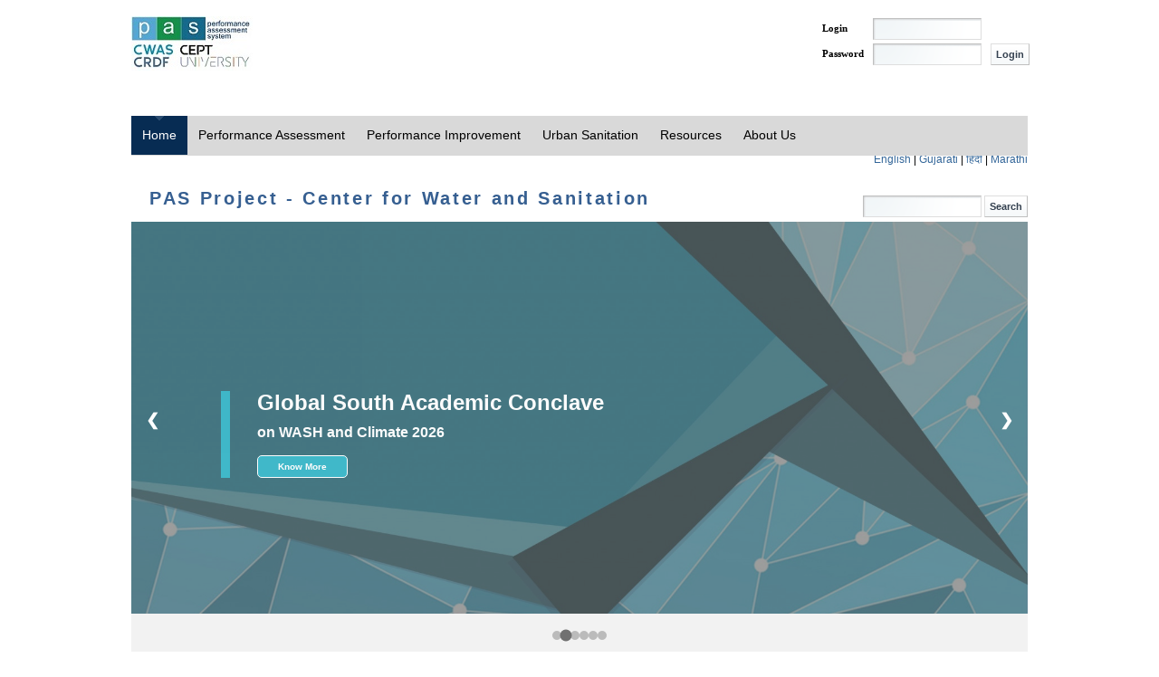

--- FILE ---
content_type: text/html;charset=UTF-8
request_url: https://pas.org.in/web/ceptpas/home;jsessionid=ED51FC03FF24D775910BD1344D49BC6B
body_size: 5953
content:
<!DOCTYPE html PUBLIC "-//W3C//DTD XHTML 1.0 Transitional//EN" "http://www.w3.org/TR/xhtml1/DTD/xhtml1-transitional.dtd"><html dir="ltr" xmlns="http://www.w3.org/1999/xhtml"><head><meta http-equiv="X-UA-Compatible" content="IE=EmulateIE7,chrome=1" /><meta name="robots" content="index, follow" /><meta name="Description" content="PAS Project" /><meta name="Keywords" content="Cept,Cept University,Performance Assessment System,Performance Assessment,PAS,Water and Sanitation in Urban India,Urban Management Center,UMC,AIILSG,Gates Foundation" /><meta http-equiv="expires" content="Wed, 26 Feb 1997 08:21:57 GMT" /><meta http-equiv="cache-control" content="no-cache" /><title>PAS - Home</title><style>.menu ul{list-style: none;}.menu ul li{display: inline;}.menu ul li a{/*Increase Clickable Area*/padding: 8px;padding-left: 15px;padding-right: 15px;/*Remove the Underline for the Link*/text-decoration: none;color: #000;background: #ccc;}/*On Mouse Over the Link*/.menu ul li a:hover{color: #fff;background: #000;}</style><meta content="text/html; charset=UTF-8" http-equiv="content-type" /><meta name="description" content="Performance Assessment System(PAS)" lang="en-US" /><meta name="keywords" content="CEPT University,Performance Assessment,PAS,PAS Project,Performance Monitoring,Performance Measurement,Water,Sanitation,Slum Improvement,Urban India,Gates Foundation,Urban Management Center,UMC,AIILSG,Financing and Monitoring,Service Level Benchmark,SLB,WATER,SWM" lang="en-US" /><link rel="Shortcut Icon" href="/highway-theme/images/liferay.ico" /><link href="/c/portal/css_cached?themeId=highway_WAR_highwaytheme&amp;colorSchemeId=01&amp;t=1768284548513" type="text/css" rel="stylesheet" /><style type="text/css">#p_p_id_82_ {
margin: 0px;
padding-top: 15px;
padding-right: 0px;
padding-bottom: 0px;
padding-left: 0px;
text-align: right
}
#p_p_id_HomePage_WAR_Portal_ {
}
#p_p_id_56_INSTANCE_5L1t_ {
}
</style><script type="text/javascript">// <![CDATAvar Liferay = {Browser: {acceptsGzip: function() {return true;},getMajorVersion: function() {return 131.0;},getRevision: function() {return "537.36";},getVersion: function() {return "131.0.0.0";},isAir: function() {return false;},isChrome: function() {return true;},isFirefox: function() {return false;},isGecko: function() {return true;},isIe: function() {return false;},isIphone: function() {return false;},isLinux: function() {return false;},isMac: function() {return true;},isMobile: function() {return false;},isMozilla: function() {return true;},isOpera: function() {return false;},isRtf: function() {return true;},isSafari: function() {return true;},isSun: function() {return false;},isWap: function() {return false;},isWapXhtml: function() {return false;},isWebKit: function() {return true;},isWindows: function() {return false;},isWml: function() {return false;}},ThemeDisplay: {getCompanyId: function() {return "10106";},getUserId: function() {return "50601";},getDoAsUserIdEncoded: function() {return "";},getPlid: function() {return "18902";},getLayoutId: function() {return "49";},getLayoutURL: function() {return "/web/ceptpas/home";},isPrivateLayout: function() {return "false";},getParentLayoutId: function() {return "0";},getScopeGroupId: function() {return "10122";},isSignedIn: function() {return false;},getLanguageId: function() {return "en_US";},isFreeformLayout: function() {return false;},isStateExclusive: function() {return false;},isStateMaximized: function() {return false;},isStatePopUp: function() {return false;},getPathContext: function() {return "";},getPathImage: function() {return "/image";},getPathMain: function() {return "/c";},getPathThemeImages: function() {return "/highway-theme/images";},getPathThemeRoot: function() {return "/highway-theme/";},getURLHome: function() {return "https://pas.org.in";},getSessionId: function() {return "CD0AC9E2BB9AC77287FABA608859A6D2";}}};var themeDisplay = Liferay.ThemeDisplay;// ]]></script><script src="/html/js/barebone_packed.js?bn=5102" type="text/javascript"></script><script type="text/javascript">// <![CDATALiferay.currentURL = '/web/ceptpas/home';Liferay.currentURLEncoded = '%2Fweb%2Fceptpas%2Fhome';jQuery(function() {Liferay.Util.addInputType();Liferay.Util.addInputFocus();});Liferay.Portlet.ready(function(portletId, jQueryObj) {Liferay.Util.addInputType(portletId, jQueryObj);if (Liferay.Menu) {new Liferay.Menu({button: '.lfr-actions',context: jQueryObj[0],trigger: '.lfr-trigger'});}});Liferay.Portlet.list = ['82','HomePage_WAR_Portal','56_INSTANCE_5L1t'];if (jQuery.ui && jQuery.ui.tabs) {jQuery.extend(jQuery.ui.tabs.defaults,{navClass: 'ui-tabs tabs',selectedClass: 'current'});}jQuery(function() {if (Liferay.Dock) {Liferay.Dock.init();}if (Liferay.Menu) {new Liferay.Menu();}if (Liferay.Notice) {Liferay.Notice.prototype.setClosing();}});// ]]></script><link class="lfr-css-file" href="/highway-theme/css/everything_packed.css?companyId=10106&amp;languageId=en_US&amp;themeId=highway_WAR_highwaytheme&amp;colorSchemeId=01&amp;t=1768284548513" id="mainLiferayThemeCSS" rel="stylesheet" type="text/css" /><script type="text/javascript">   javascript:window.history.forward(1);function disableBackButton(){window.history.forward();}</script><script type="text/javascript" src="/Portal/script/BigInt.js"></script><!--	<script>  (function(i,s,o,g,r,a,m){i['GoogleAnalyticsObject']=r;i[r]=i[r]||function(){  (i[r].q=i[r].q||[]).push(arguments)},i[r].l=1*new Date();a=s.createElement(o),  m=s.getElementsByTagName(o)[0];a.async=1;a.src=g;m.parentNode.insertBefore(a,m)  })(window,document,'script','https://www.google-analytics.com/analytics.js','ga');  ga('create', 'UA-50128492-1', 'auto');  ga('send', 'pageview');</script> --><!-- Google tag (gtag.js) --><script async src="https://www.googletagmanager.com/gtag/js?id=G-XP42RC5GBH"></script><script>  window.dataLayer = window.dataLayer || [];  function gtag(){dataLayer.push(arguments);}  gtag('js', new Date());  gtag('config', 'G-XP42RC5GBH');</script><!-- Google Tag Manager --><script>(function(w,d,s,l,i){w[l]=w[l]||[];w[l].push({'gtm.start': new Date().getTime(),event:'gtm.js'});var f=d.getElementsByTagName(s)[0],j=d.createElement(s),dl=l!='dataLayer'?'&l='+l:'';j.async=true;j.src='https://www.googletagmanager.com/gtm.js?id='+i+dl;f.parentNode.insertBefore(j,f);})(window,document,'script','dataLayer','GTM-KCZSLT8');</script><!-- End Google Tag Manager --><script type="text/javascript"> function clickIE4(){ if (event.button==2){ return false; } } function clickNS4(e){ if (document.layers||document.getElementById && !document.all){ if (e.which==2||e.which==3){ return false; } } } if (document.layers){ document.captureEvents(Event.MOUSEDOWN); document.onmouseover=clickNS4; } else if (document.all && !document.getElementById){ document.onmouseover=clickIE4; } document.oncontextmenu=new Function("return false");</script><style type="text/css">/* <![CDATA[ */#banner .logo a {background: url(/image/company_logo?img_id=17511&t=1768284715557) no-repeat;display: block;font-size: 0;height: 60px;text-indent: -9999em;width: 134px;}/* ]]> */</style></head><body class=" controls-visible" onload="disableBackButton()"><!-- Google Tag Manager (noscript) --><noscript><iframe src="https://www.googletagmanager.com/ns.html?id=GTM-KCZSLT8" height="0" width="0" style="display:none;visibility:hidden"></iframe></noscript><!-- End Google Tag Manager (noscript) --><div id="wrapper"><div id="banner"><h1 class="logo"><a class="png" title="Performance Assessment System" href="https://pas.org.in/;jsessionid=CD0AC9E2BB9AC77287FABA608859A6D2">PAS</a></h1><div class="lfr-dock">
<ul>
<!-- <li class="user-greeting">  -->
<!--		Welcome!   --> 
<!-- </li>                       -->
<!-- -->
<!--	<li class="home"> -->
<!--		<a href="https://pas.org.in/;jsessionid=CD0AC9E2BB9AC77287FABA608859A6D2"> Home </a> -->
<!--	</li> -->
<!-- -->
</ul>
</div><div class="search"><form action='https://pas.org.in/web/ceptpas/home;jsessionid=CD0AC9E2BB9AC77287FABA608859A6D2?p_p_id=3&amp;p_p_lifecycle=0&amp;p_p_state=maximized&amp;p_p_mode=view&amp;p_p_col_pos=1&amp;p_p_col_count=3&amp;_3_struts_action=%2Fsearch%2Fsearch' method="post" name="_3_fm" onSubmit="submitForm(this); return false;"><input name="_3_keywords" size="30" type="text" value="Search..." onBlur="if (this.value == '') { this.value = '\u0053\u0065\u0061\u0072\u0063\u0068\u002e\u002e\u002e'; }" onFocus="if (this.value == '\u0053\u0065\u0061\u0072\u0063\u0068\u002e\u002e\u002e') { this.value = ''; }" /><input align="middle" border="0" src="/highway-theme/images/common/search.png" title="Search" type="image" /></form></div><div class="sign_in_mod"><div id="p_p_id_58_" class="portlet-boundary portlet-boundary_58_  portlet-login" ><a name="p_58"></a><div class="portlet-borderless-container" style=""><div><script type="text/javascript">javascript:window.history.forward(1);</script><script type="text/javascript">javascript:window.history.forward(1);</script><script type="text/javascript">javascript:window.history.forward(1);</script><form action="https://pas.org.in/web/ceptpas/home;jsessionid=CD0AC9E2BB9AC77287FABA608859A6D2?p_p_id=58&p_p_lifecycle=1&p_p_state=normal&p_p_mode=view&saveLastPath=0&_58_struts_action=%2Flogin%2Fview&_58_cmd=update" method="post" name="_58_fm" autocomplete="off"><input name="_58_redirect" type="hidden" value="" /><div class="subdiv"><div class="mainDiv"><table class="lfr-table"><tr><td>Login</td><td><input AUTOCOMPLETE=OFF class="textbox" name="_58_login" style="width: 120px;" type="text" value="" /></td><td><span id="_58_passwordCapsLockSpan" style="display: none;">Caps Lock is on.</span></td></tr><tr><td colspan="2" height="4px"></td></tr><tr><td>Password</td><td><input AUTOCOMPLETE=OFF class="textbox" id="_58_password" name="_58_password" style="width: 120px;" type="password" value="" onblur="javascript:encode(this);" onkeypress="javascript:fn_onKeyPress(event,this);" /></td><td><input class="loginbut" value="Login" type="submit" /></td></tr><tr><td colspan="2" height="4px"></td></tr><tr><td colspan="2" style="font-size:9px;">      										  </td></tr></table></div><p class="bot"></p></div></form><script type="text/javascript">jQuery(function() {jQuery('#_58_password').keypress(function(event) {Liferay.Util.showCapsLock(event, '_58_passwordCapsLockSpan');});});javascript:window.history.forward(1);</script><script type="text/javascript">javascript:window.history.forward(1);</script></div></div><script type="text/javascript">Liferay.Portlet.onLoad({canEditTitle: false,columnPos: 0,isStatic: 'end',namespacedId: 'p_p_id_58_',portletId: '58'});</script></div></div></div><div id="topnav" class="wrapper row2">
<ul>
<li class="active">
<a href="/web/ceptpas/home;jsessionid=CD0AC9E2BB9AC77287FABA608859A6D2" >Home</a>
</li>
<li class="">
<a href="/web/ceptpas/performanceassessment;jsessionid=CD0AC9E2BB9AC77287FABA608859A6D2" >Performance Assessment</a>
   <ul>
<li>
<a href="/web/ceptpas/framework;jsessionid=CD0AC9E2BB9AC77287FABA608859A6D2" >Framework</a>
 						   </li>
<li>
<a href="/web/ceptpas/toolkit;jsessionid=CD0AC9E2BB9AC77287FABA608859A6D2" >Toolkit</a>
 						   </li>
<li>
<a href="/web/ceptpas/stateprofile;jsessionid=CD0AC9E2BB9AC77287FABA608859A6D2" >State Profile</a>
 						   </li>
<li>
<a href="/web/ceptpas/knowyourcity;jsessionid=CD0AC9E2BB9AC77287FABA608859A6D2" >Know your city</a>
 						   </li>
<li>
<a href="/web/ceptpas/interactivedashboards;jsessionid=CD0AC9E2BB9AC77287FABA608859A6D2" >Interactive Dashboards</a>
 						   </li>
</ul>
</li>
<li class="">
<a href="/web/ceptpas/performanceimprovement;jsessionid=CD0AC9E2BB9AC77287FABA608859A6D2" >Performance Improvement</a>
   <ul>
<li>
<a href="/web/ceptpas/performanceimprovementplanning;jsessionid=CD0AC9E2BB9AC77287FABA608859A6D2" >Performance Improvement Planning</a>
 						   </li>
<li>
<a href="/web/ceptpas/servicesforpoor;jsessionid=CD0AC9E2BB9AC77287FABA608859A6D2" >Services for poor</a>
 						   </li>
<li>
<a href="/web/ceptpas/thematicimprovementsupport;jsessionid=CD0AC9E2BB9AC77287FABA608859A6D2" >Thematic improvement support</a>
 						   </li>
</ul>
</li>
<li class="">
<a href="/web/ceptpas/urbansanitation;jsessionid=CD0AC9E2BB9AC77287FABA608859A6D2" >Urban Sanitation</a>
   <ul>
<li>
<a href="/web/ceptpas/csp;jsessionid=CD0AC9E2BB9AC77287FABA608859A6D2" >City Sanitation Planning</a>
 						   </li>
<li>
<a href="/web/ceptpas/santools;jsessionid=CD0AC9E2BB9AC77287FABA608859A6D2" >SanTools</a>
 						   </li>
<li>
<a href="/web/ceptpas/odf;jsessionid=CD0AC9E2BB9AC77287FABA608859A6D2" >ODF Cities</a>
 						   </li>
<li>
<a href="/web/ceptpas/oss;jsessionid=CD0AC9E2BB9AC77287FABA608859A6D2" >On site sanitation</a>
 						   </li>
<li>
<a href="/web/ceptpas/sanfin;jsessionid=CD0AC9E2BB9AC77287FABA608859A6D2" >SanFinance</a>
 						   </li>
<li>
<a href="/web/ceptpas/swachhmaharashtra;jsessionid=CD0AC9E2BB9AC77287FABA608859A6D2" >Swachh Maharashtra</a>
 						   </li>
</ul>
</li>
<li class="">
<a href="/web/ceptpas/resources;jsessionid=CD0AC9E2BB9AC77287FABA608859A6D2" >Resources</a>
   <ul>
<li>
<a href="/web/ceptpas/reportsandpapers;jsessionid=CD0AC9E2BB9AC77287FABA608859A6D2" >Reports and Papers</a>
 						   </li>
<li>
<a href="/web/ceptpas/presentation;jsessionid=CD0AC9E2BB9AC77287FABA608859A6D2" >Presentation</a>
 						   </li>
<li>
<a href="/web/ceptpas/goodpractices;jsessionid=CD0AC9E2BB9AC77287FABA608859A6D2" >Good Practices</a>
 						   </li>
<li>
<a href="/web/ceptpas/pase-news;jsessionid=CD0AC9E2BB9AC77287FABA608859A6D2" >E&#045;news</a>
 						   </li>
<li>
<a href="/web/ceptpas/important_links;jsessionid=CD0AC9E2BB9AC77287FABA608859A6D2" >Important Links</a>
 						   </li>
<li>
<a href="/web/ceptpas/training;jsessionid=CD0AC9E2BB9AC77287FABA608859A6D2" >Training</a>
 						   </li>
<li>
<a href="/web/ceptpas/258;jsessionid=CD0AC9E2BB9AC77287FABA608859A6D2" >Academics</a>
 						   </li>
</ul>
</li>
<li class="">
<a href="/web/ceptpas/aboutus;jsessionid=CD0AC9E2BB9AC77287FABA608859A6D2" >About Us</a>
   <ul>
<li>
<a href="/web/ceptpas/pas_partners;jsessionid=CD0AC9E2BB9AC77287FABA608859A6D2" >C&#045;WAS Partners</a>
 						   </li>
<li>
<a href="/web/ceptpas/contact_us;jsessionid=CD0AC9E2BB9AC77287FABA608859A6D2" >Contact Us</a>
 						   </li>
<li>
<a href="/web/ceptpas/theteam;jsessionid=CD0AC9E2BB9AC77287FABA608859A6D2" >The Team</a>
 						   </li>
</ul>
</li>
</ul>
</div>	<div id="p_p_id_103_" class="portlet-boundary portlet-boundary_103_  " ><a name="p_103"></a><script type="text/javascript">Liferay.Portlet.onLoad({canEditTitle: false,columnPos: 0,isStatic: 'end',namespacedId: 'p_p_id_103_',portletId: '103'});</script></div><div class="columns-1" id="content-wrapper"><div class="lfr-column" id="column-1"><div class="lfr-portlet-column" id="layout-column_column-1"><div id="p_p_id_82_" class="portlet-boundary portlet-boundary_82_  portlet-language" ><a name="p_82"></a><div class="portlet-borderless-container" style=""><div><a href="https://pas.org.in/web/ceptpas/home;jsessionid=CD0AC9E2BB9AC77287FABA608859A6D2?p_p_id=82&p_p_lifecycle=1&p_p_state=normal&p_p_mode=view&p_p_col_id=column-1&p_p_col_count=3&_82_struts_action=%2Flanguage%2Fview&languageId=en_US">English</a>|<a href="https://pas.org.in/web/ceptpas/home;jsessionid=CD0AC9E2BB9AC77287FABA608859A6D2?p_p_id=82&p_p_lifecycle=1&p_p_state=normal&p_p_mode=view&p_p_col_id=column-1&p_p_col_count=3&_82_struts_action=%2Flanguage%2Fview&languageId=gu_IN">Gujarati</a>|<a href="https://pas.org.in/web/ceptpas/home;jsessionid=CD0AC9E2BB9AC77287FABA608859A6D2?p_p_id=82&p_p_lifecycle=1&p_p_state=normal&p_p_mode=view&p_p_col_id=column-1&p_p_col_count=3&_82_struts_action=%2Flanguage%2Fview&languageId=hi_IN">हिंदी</a>|<a href="https://pas.org.in/web/ceptpas/home;jsessionid=CD0AC9E2BB9AC77287FABA608859A6D2?p_p_id=82&p_p_lifecycle=1&p_p_state=normal&p_p_mode=view&p_p_col_id=column-1&p_p_col_count=3&_82_struts_action=%2Flanguage%2Fview&languageId=mr_IN">Marathi</a></div></div><script type="text/javascript">Liferay.Portlet.onLoad({canEditTitle: false,columnPos: 0,isStatic: 'end',namespacedId: 'p_p_id_82_',portletId: '82'});</script></div><div id="p_p_id_HomePage_WAR_Portal_" class="portlet-boundary portlet-boundary_HomePage_WAR_Portal_  " ><a name="p_HomePage_WAR_Portal"></a><div class="portlet-borderless-container" style=""><div><script type="text/javascript">function _getPopUpURL(){var _popUpURL = "https://pas.org.in/web/ceptpas/home;jsessionid=CD0AC9E2BB9AC77287FABA608859A6D2?p_p_id=HomePage_WAR_Portal&p_p_lifecycle=1&p_p_state=exclusive&p_p_mode=view&p_p_col_id=column-1&p_p_col_pos=1&p_p_col_count=3"_popUpURL = _popUpURL.replace(/&amp;/gi,'&');  return _popUpURL;}function _getActionURL(){ var _actionURL="https://pas.org.in/web/ceptpas/home;jsessionid=CD0AC9E2BB9AC77287FABA608859A6D2?p_p_id=HomePage_WAR_Portal&p_p_lifecycle=1&p_p_state=normal&p_p_mode=view&p_p_col_id=column-1&p_p_col_pos=1&p_p_col_count=3";  _actionURL = _actionURL.replace(/&amp;/gi,'&');    return _actionURL;}function _getRenderURL(){ 	var _renderURL = "https://pas.org.in/web/ceptpas/home;jsessionid=CD0AC9E2BB9AC77287FABA608859A6D2?p_p_id=HomePage_WAR_Portal&p_p_lifecycle=0&p_p_state=normal&p_p_mode=view&p_p_col_id=column-1&p_p_col_pos=1&p_p_col_count=3";  _renderURL = _renderURL.replace(/&amp;/gi,'&'); return _renderURL;}function _getMyHandlerURL(requestType){var _requestURL = "https://pas.org.in/web/ceptpas/home;jsessionid=CD0AC9E2BB9AC77287FABA608859A6D2?p_p_id=HomePage_WAR_Portal&p_p_lifecycle=1&p_p_state=normal&p_p_mode=view&p_p_col_id=column-1&p_p_col_pos=1&p_p_col_count=3&requestType="+requestType;_requestURL = _requestURL.replace(/&amp;/gi,'&');return _requestURL;}function _getPopUpMyHandlerURL(requestType){var _requestURL = "https://pas.org.in/web/ceptpas/home;jsessionid=CD0AC9E2BB9AC77287FABA608859A6D2?p_p_id=HomePage_WAR_Portal&p_p_lifecycle=1&p_p_state=exclusive&p_p_mode=view&p_p_col_id=column-1&p_p_col_pos=1&p_p_col_count=3&requestType="+requestType;_requestURL = _requestURL.replace(/&amp;/gi,'&');return _requestURL;}function _getPopUpRenderURL(resultPage){var _requestURL = "https://pas.org.in/web/ceptpas/home;jsessionid=CD0AC9E2BB9AC77287FABA608859A6D2?p_p_id=HomePage_WAR_Portal&p_p_lifecycle=0&p_p_state=exclusive&p_p_mode=view&p_p_col_id=column-1&p_p_col_pos=1&p_p_col_count=3&ResultPage="+resultPage;_requestURL = _requestURL.replace(/&amp;/gi,'&');return _requestURL;}</script><script type="text/javascript">function fn_submit(){document.getElementById('browserName').value=navigator.appName;document.getElementById('browserVersion').value=navigator.appVersion;document.getElementById('platform').value=navigator.platform;var url = _getActionURL()+"&actionVal=Retrieve"; url += '&SkipAccessChecking=false';document.viewInbox.action = url;document.viewInbox.method="POST";document.viewInbox.submit();}function fn_onload(){setTimeout("fn_submit()", 500);}</script><form autocomplete="off" method="post" name="viewInbox"><inputtype="hidden" id="clientAddress" name="clientAddress"value='60524876' /> <input type="hidden" id="PAGEID_CLIENT"name="PAGEID_CLIENT" value='1387185111969190966' /> <input type="hidden"id="browserName" name="browserName" value="" /> <input type="hidden"id="browserVersion" name="browserVersion" value="" /> <inputtype="hidden" id="platform" name="platform" value="" /><table align="center" width="100%" border="0"><thead><tr><tdstyle="font-family: Verdana; font-size: 11pt; font-weight: bold; color: black; text-align: center;"><center>Loading... <br /><img src="/Portal/images/railway/ajax-loader2.gif"border="0" alt="Loading...." title="Loading...." /></center><br /></td></tr><tr><td align="center"><script type="text/javascript">fn_submit();</script></td></tr></thead></table></form></div></div><script type="text/javascript">Liferay.Portlet.onLoad({canEditTitle: false,columnPos: 1,isStatic: 'end',namespacedId: 'p_p_id_HomePage_WAR_Portal_',portletId: 'HomePage_WAR_Portal'});</script></div><div id="p_p_id_56_INSTANCE_5L1t_" class="portlet-boundary portlet-boundary_56_  portlet-journal-content" ><a name="p_56_INSTANCE_5L1t"></a><div class="portlet-borderless-container" style=""><div><script type="text/javascript">javascript:window.history.forward(1);</script><div class="journal-content-article" id="article_10122_23703_1.0"><hr /><table style="background-color: #ffffff" width="100%" align="center"><tbody><tr><td><div style="background: #ffffff repeat-x 0px 0px; color: #000000"><!--footer start --><div style="font-size: 11px; height: 81px; width: 100%; background: #ffffff; font-weight: normal; color: #000000; padding-bottom: 0px; text-align: center; padding-top: 0px; padding-left: 0px; margin: 4px 0px 0px; line-height: 16px; padding-right: 0px"><p><a title="PAS - Home" target="_self" href="/web/ceptpas/home">Home</a> | <a title="PAS - About us" target="_self" href="/web/ceptpas/aboutus">About us</a> | <a title="PAS - Resources" target="_self" href="/web/ceptpas/resources">Resources</a> | <a target="_blank" href="/c/document_library/get_file?uuid=1e5fd1b7-8835-483d-ae17-61d455548fe8&amp;groupId=10122">Disclaimer</a><br />Powered by <a title="www.tcs.com" target="_blank" href="http://www.tcs.com">Tata Consultancy Services Limited</a></p><p>&nbsp;</p></div><!--footer end --></div></td></tr></tbody></table><p>&nbsp;</p></div><script type="text/javascript">javascript:window.history.forward(1);</script></div></div><script type="text/javascript">Liferay.Portlet.onLoad({canEditTitle: false,columnPos: 2,isStatic: 'end',namespacedId: 'p_p_id_56_INSTANCE_5L1t_',portletId: '56_INSTANCE_5L1t'});</script></div></div></div></div><div id="footer"></div></div><form action="" method="post" name="hrefFm"></form></body></html>


--- FILE ---
content_type: text/html;charset=UTF-8
request_url: https://pas.org.in/web/ceptpas/home;jsessionid=CD0AC9E2BB9AC77287FABA608859A6D2?p_p_id=HomePage_WAR_Portal&p_p_lifecycle=1&p_p_state=normal&p_p_mode=view&p_p_col_id=column-1&p_p_col_pos=1&p_p_col_count=3&actionVal=Retrieve&SkipAccessChecking=false
body_size: 13104
content:
<!DOCTYPE html PUBLIC "-//W3C//DTD XHTML 1.0 Transitional//EN" "http://www.w3.org/TR/xhtml1/DTD/xhtml1-transitional.dtd"><html dir="ltr" xmlns="http://www.w3.org/1999/xhtml"><head><meta http-equiv="X-UA-Compatible" content="IE=EmulateIE7,chrome=1" /><meta name="robots" content="index, follow" /><meta name="Description" content="PAS Project" /><meta name="Keywords" content="Cept,Cept University,Performance Assessment System,Performance Assessment,PAS,Water and Sanitation in Urban India,Urban Management Center,UMC,AIILSG,Gates Foundation" /><meta http-equiv="expires" content="Wed, 26 Feb 1997 08:21:57 GMT" /><meta http-equiv="cache-control" content="no-cache" /><title>PAS - Home</title><style>.menu ul{list-style: none;}.menu ul li{display: inline;}.menu ul li a{/*Increase Clickable Area*/padding: 8px;padding-left: 15px;padding-right: 15px;/*Remove the Underline for the Link*/text-decoration: none;color: #000;background: #ccc;}/*On Mouse Over the Link*/.menu ul li a:hover{color: #fff;background: #000;}</style><meta content="text/html; charset=UTF-8" http-equiv="content-type" /><meta name="description" content="Performance Assessment System(PAS)" lang="en-US" /><meta name="keywords" content="CEPT University,Performance Assessment,PAS,PAS Project,Performance Monitoring,Performance Measurement,Water,Sanitation,Slum Improvement,Urban India,Gates Foundation,Urban Management Center,UMC,AIILSG,Financing and Monitoring,Service Level Benchmark,SLB,WATER,SWM" lang="en-US" /><link rel="Shortcut Icon" href="/highway-theme/images/liferay.ico" /><link href="/c/portal/css_cached?themeId=highway_WAR_highwaytheme&amp;colorSchemeId=01&amp;t=1768284548513" type="text/css" rel="stylesheet" /><style type="text/css">#p_p_id_82_ {
margin: 0px;
padding-top: 15px;
padding-right: 0px;
padding-bottom: 0px;
padding-left: 0px;
text-align: right
}
#p_p_id_HomePage_WAR_Portal_ {
}
#p_p_id_56_INSTANCE_5L1t_ {
}
</style><script type="text/javascript">// <![CDATAvar Liferay = {Browser: {acceptsGzip: function() {return true;},getMajorVersion: function() {return 131.0;},getRevision: function() {return "537.36";},getVersion: function() {return "131.0.0.0";},isAir: function() {return false;},isChrome: function() {return true;},isFirefox: function() {return false;},isGecko: function() {return true;},isIe: function() {return false;},isIphone: function() {return false;},isLinux: function() {return false;},isMac: function() {return true;},isMobile: function() {return false;},isMozilla: function() {return true;},isOpera: function() {return false;},isRtf: function() {return true;},isSafari: function() {return true;},isSun: function() {return false;},isWap: function() {return false;},isWapXhtml: function() {return false;},isWebKit: function() {return true;},isWindows: function() {return false;},isWml: function() {return false;}},ThemeDisplay: {getCompanyId: function() {return "10106";},getUserId: function() {return "50601";},getDoAsUserIdEncoded: function() {return "";},getPlid: function() {return "18902";},getLayoutId: function() {return "49";},getLayoutURL: function() {return "/web/ceptpas/home";},isPrivateLayout: function() {return "false";},getParentLayoutId: function() {return "0";},getScopeGroupId: function() {return "10122";},isSignedIn: function() {return false;},getLanguageId: function() {return "en_US";},isFreeformLayout: function() {return false;},isStateExclusive: function() {return false;},isStateMaximized: function() {return false;},isStatePopUp: function() {return false;},getPathContext: function() {return "";},getPathImage: function() {return "/image";},getPathMain: function() {return "/c";},getPathThemeImages: function() {return "/highway-theme/images";},getPathThemeRoot: function() {return "/highway-theme/";},getURLHome: function() {return "https://pas.org.in";},getSessionId: function() {return "CD0AC9E2BB9AC77287FABA608859A6D2";}}};var themeDisplay = Liferay.ThemeDisplay;// ]]></script><script src="/html/js/barebone_packed.js?bn=5102" type="text/javascript"></script><script type="text/javascript">// <![CDATALiferay.currentURL = '/web/ceptpas/home?p_p_id=HomePage_WAR_Portal&p_p_lifecycle=1&p_p_state=normal&p_p_mode=view&p_p_col_id=column-1&p_p_col_pos=1&p_p_col_count=3&actionVal=Retrieve&SkipAccessChecking=false';Liferay.currentURLEncoded = '%2Fweb%2Fceptpas%2Fhome%3Fp_p_id%3DHomePage_WAR_Portal%26p_p_lifecycle%3D1%26p_p_state%3Dnormal%26p_p_mode%3Dview%26p_p_col_id%3Dcolumn-1%26p_p_col_pos%3D1%26p_p_col_count%3D3%26actionVal%3DRetrieve%26SkipAccessChecking%3Dfalse';jQuery(function() {Liferay.Util.addInputType();Liferay.Util.addInputFocus();});Liferay.Portlet.ready(function(portletId, jQueryObj) {Liferay.Util.addInputType(portletId, jQueryObj);if (Liferay.Menu) {new Liferay.Menu({button: '.lfr-actions',context: jQueryObj[0],trigger: '.lfr-trigger'});}});Liferay.Portlet.list = ['82','HomePage_WAR_Portal','56_INSTANCE_5L1t'];if (jQuery.ui && jQuery.ui.tabs) {jQuery.extend(jQuery.ui.tabs.defaults,{navClass: 'ui-tabs tabs',selectedClass: 'current'});}jQuery(function() {if (Liferay.Dock) {Liferay.Dock.init();}if (Liferay.Menu) {new Liferay.Menu();}if (Liferay.Notice) {Liferay.Notice.prototype.setClosing();}});// ]]></script><link class="lfr-css-file" href="/highway-theme/css/everything_packed.css?companyId=10106&amp;languageId=en_US&amp;themeId=highway_WAR_highwaytheme&amp;colorSchemeId=01&amp;t=1768284548513" id="mainLiferayThemeCSS" rel="stylesheet" type="text/css" /><script type="text/javascript">   javascript:window.history.forward(1);function disableBackButton(){window.history.forward();}</script><script type="text/javascript" src="/Portal/script/BigInt.js"></script><!--	<script>  (function(i,s,o,g,r,a,m){i['GoogleAnalyticsObject']=r;i[r]=i[r]||function(){  (i[r].q=i[r].q||[]).push(arguments)},i[r].l=1*new Date();a=s.createElement(o),  m=s.getElementsByTagName(o)[0];a.async=1;a.src=g;m.parentNode.insertBefore(a,m)  })(window,document,'script','https://www.google-analytics.com/analytics.js','ga');  ga('create', 'UA-50128492-1', 'auto');  ga('send', 'pageview');</script> --><!-- Google tag (gtag.js) --><script async src="https://www.googletagmanager.com/gtag/js?id=G-XP42RC5GBH"></script><script>  window.dataLayer = window.dataLayer || [];  function gtag(){dataLayer.push(arguments);}  gtag('js', new Date());  gtag('config', 'G-XP42RC5GBH');</script><!-- Google Tag Manager --><script>(function(w,d,s,l,i){w[l]=w[l]||[];w[l].push({'gtm.start': new Date().getTime(),event:'gtm.js'});var f=d.getElementsByTagName(s)[0],j=d.createElement(s),dl=l!='dataLayer'?'&l='+l:'';j.async=true;j.src='https://www.googletagmanager.com/gtm.js?id='+i+dl;f.parentNode.insertBefore(j,f);})(window,document,'script','dataLayer','GTM-KCZSLT8');</script><!-- End Google Tag Manager --><script type="text/javascript"> function clickIE4(){ if (event.button==2){ return false; } } function clickNS4(e){ if (document.layers||document.getElementById && !document.all){ if (e.which==2||e.which==3){ return false; } } } if (document.layers){ document.captureEvents(Event.MOUSEDOWN); document.onmouseover=clickNS4; } else if (document.all && !document.getElementById){ document.onmouseover=clickIE4; } document.oncontextmenu=new Function("return false");</script><style type="text/css">/* <![CDATA[ */#banner .logo a {background: url(/image/company_logo?img_id=17511&t=1768284715557) no-repeat;display: block;font-size: 0;height: 60px;text-indent: -9999em;width: 134px;}/* ]]> */</style></head><body class=" controls-visible" onload="disableBackButton()"><!-- Google Tag Manager (noscript) --><noscript><iframe src="https://www.googletagmanager.com/ns.html?id=GTM-KCZSLT8" height="0" width="0" style="display:none;visibility:hidden"></iframe></noscript><!-- End Google Tag Manager (noscript) --><div id="wrapper"><div id="banner"><h1 class="logo"><a class="png" title="Performance Assessment System" href="https://pas.org.in">PAS</a></h1><div class="lfr-dock">
<ul>
<!-- <li class="user-greeting">  -->
<!--		Welcome!   --> 
<!-- </li>                       -->
<!-- -->
<!--	<li class="home"> -->
<!--		<a href="https://pas.org.in"> Home </a> -->
<!--	</li> -->
<!-- -->
</ul>
</div><div class="search"><form action='https://pas.org.in/web/ceptpas/home?p_p_id=3&amp;p_p_lifecycle=0&amp;p_p_state=maximized&amp;p_p_mode=view&amp;p_p_col_pos=1&amp;p_p_col_count=3&amp;_3_struts_action=%2Fsearch%2Fsearch' method="post" name="_3_fm" onSubmit="submitForm(this); return false;"><input name="_3_keywords" size="30" type="text" value="Search..." onBlur="if (this.value == '') { this.value = '\u0053\u0065\u0061\u0072\u0063\u0068\u002e\u002e\u002e'; }" onFocus="if (this.value == '\u0053\u0065\u0061\u0072\u0063\u0068\u002e\u002e\u002e') { this.value = ''; }" /><input align="middle" border="0" src="/highway-theme/images/common/search.png" title="Search" type="image" /></form></div><div class="sign_in_mod"><div id="p_p_id_58_" class="portlet-boundary portlet-boundary_58_  portlet-login" ><a name="p_58"></a><div class="portlet-borderless-container" style=""><div><script type="text/javascript">javascript:window.history.forward(1);</script><script type="text/javascript">javascript:window.history.forward(1);</script><script type="text/javascript">javascript:window.history.forward(1);</script><form action="https://pas.org.in/web/ceptpas/home?p_p_id=58&p_p_lifecycle=1&p_p_state=normal&p_p_mode=view&saveLastPath=0&_58_struts_action=%2Flogin%2Fview&_58_cmd=update" method="post" name="_58_fm" autocomplete="off"><input name="_58_redirect" type="hidden" value="" /><div class="subdiv"><div class="mainDiv"><table class="lfr-table"><tr><td>Login</td><td><input AUTOCOMPLETE=OFF class="textbox" name="_58_login" style="width: 120px;" type="text" value="" /></td><td><span id="_58_passwordCapsLockSpan" style="display: none;">Caps Lock is on.</span></td></tr><tr><td colspan="2" height="4px"></td></tr><tr><td>Password</td><td><input AUTOCOMPLETE=OFF class="textbox" id="_58_password" name="_58_password" style="width: 120px;" type="password" value="" onblur="javascript:encode(this);" onkeypress="javascript:fn_onKeyPress(event,this);" /></td><td><input class="loginbut" value="Login" type="submit" /></td></tr><tr><td colspan="2" height="4px"></td></tr><tr><td colspan="2" style="font-size:9px;">      										  </td></tr></table></div><p class="bot"></p></div></form><script type="text/javascript">jQuery(function() {jQuery('#_58_password').keypress(function(event) {Liferay.Util.showCapsLock(event, '_58_passwordCapsLockSpan');});});javascript:window.history.forward(1);</script><script type="text/javascript">javascript:window.history.forward(1);</script></div></div><script type="text/javascript">Liferay.Portlet.onLoad({canEditTitle: false,columnPos: 0,isStatic: 'end',namespacedId: 'p_p_id_58_',portletId: '58'});</script></div></div></div><div id="topnav" class="wrapper row2">
<ul>
<li class="active">
<a href="/web/ceptpas/home" >Home</a>
</li>
<li class="">
<a href="/web/ceptpas/performanceassessment" >Performance Assessment</a>
   <ul>
<li>
<a href="/web/ceptpas/framework" >Framework</a>
 						   </li>
<li>
<a href="/web/ceptpas/toolkit" >Toolkit</a>
 						   </li>
<li>
<a href="/web/ceptpas/stateprofile" >State Profile</a>
 						   </li>
<li>
<a href="/web/ceptpas/knowyourcity" >Know your city</a>
 						   </li>
<li>
<a href="/web/ceptpas/interactivedashboards" >Interactive Dashboards</a>
 						   </li>
</ul>
</li>
<li class="">
<a href="/web/ceptpas/performanceimprovement" >Performance Improvement</a>
   <ul>
<li>
<a href="/web/ceptpas/performanceimprovementplanning" >Performance Improvement Planning</a>
 						   </li>
<li>
<a href="/web/ceptpas/servicesforpoor" >Services for poor</a>
 						   </li>
<li>
<a href="/web/ceptpas/thematicimprovementsupport" >Thematic improvement support</a>
 						   </li>
</ul>
</li>
<li class="">
<a href="/web/ceptpas/urbansanitation" >Urban Sanitation</a>
   <ul>
<li>
<a href="/web/ceptpas/csp" >City Sanitation Planning</a>
 						   </li>
<li>
<a href="/web/ceptpas/santools" >SanTools</a>
 						   </li>
<li>
<a href="/web/ceptpas/odf" >ODF Cities</a>
 						   </li>
<li>
<a href="/web/ceptpas/oss" >On site sanitation</a>
 						   </li>
<li>
<a href="/web/ceptpas/sanfin" >SanFinance</a>
 						   </li>
<li>
<a href="/web/ceptpas/swachhmaharashtra" >Swachh Maharashtra</a>
 						   </li>
</ul>
</li>
<li class="">
<a href="/web/ceptpas/resources" >Resources</a>
   <ul>
<li>
<a href="/web/ceptpas/reportsandpapers" >Reports and Papers</a>
 						   </li>
<li>
<a href="/web/ceptpas/presentation" >Presentation</a>
 						   </li>
<li>
<a href="/web/ceptpas/goodpractices" >Good Practices</a>
 						   </li>
<li>
<a href="/web/ceptpas/pase-news" >E&#045;news</a>
 						   </li>
<li>
<a href="/web/ceptpas/important_links" >Important Links</a>
 						   </li>
<li>
<a href="/web/ceptpas/training" >Training</a>
 						   </li>
<li>
<a href="/web/ceptpas/258" >Academics</a>
 						   </li>
</ul>
</li>
<li class="">
<a href="/web/ceptpas/aboutus" >About Us</a>
   <ul>
<li>
<a href="/web/ceptpas/pas_partners" >C&#045;WAS Partners</a>
 						   </li>
<li>
<a href="/web/ceptpas/contact_us" >Contact Us</a>
 						   </li>
<li>
<a href="/web/ceptpas/theteam" >The Team</a>
 						   </li>
</ul>
</li>
</ul>
</div>	<div id="p_p_id_103_" class="portlet-boundary portlet-boundary_103_  " ><a name="p_103"></a><script type="text/javascript">Liferay.Portlet.onLoad({canEditTitle: false,columnPos: 0,isStatic: 'end',namespacedId: 'p_p_id_103_',portletId: '103'});</script></div><div class="columns-1" id="content-wrapper"><div class="lfr-column" id="column-1"><div class="lfr-portlet-column" id="layout-column_column-1"><div id="p_p_id_82_" class="portlet-boundary portlet-boundary_82_  portlet-language" ><a name="p_82"></a><div class="portlet-borderless-container" style=""><div><a href="https://pas.org.in/web/ceptpas/home?p_p_id=82&p_p_lifecycle=1&p_p_state=normal&p_p_mode=view&p_p_col_id=column-1&p_p_col_count=3&_82_struts_action=%2Flanguage%2Fview&languageId=en_US">English</a>|<a href="https://pas.org.in/web/ceptpas/home?p_p_id=82&p_p_lifecycle=1&p_p_state=normal&p_p_mode=view&p_p_col_id=column-1&p_p_col_count=3&_82_struts_action=%2Flanguage%2Fview&languageId=gu_IN">Gujarati</a>|<a href="https://pas.org.in/web/ceptpas/home?p_p_id=82&p_p_lifecycle=1&p_p_state=normal&p_p_mode=view&p_p_col_id=column-1&p_p_col_count=3&_82_struts_action=%2Flanguage%2Fview&languageId=hi_IN">हिंदी</a>|<a href="https://pas.org.in/web/ceptpas/home?p_p_id=82&p_p_lifecycle=1&p_p_state=normal&p_p_mode=view&p_p_col_id=column-1&p_p_col_count=3&_82_struts_action=%2Flanguage%2Fview&languageId=mr_IN">Marathi</a></div></div><script type="text/javascript">Liferay.Portlet.onLoad({canEditTitle: false,columnPos: 0,isStatic: 'end',namespacedId: 'p_p_id_82_',portletId: '82'});</script></div><div id="p_p_id_HomePage_WAR_Portal_" class="portlet-boundary portlet-boundary_HomePage_WAR_Portal_  " ><a name="p_HomePage_WAR_Portal"></a><div class="portlet-borderless-container" style=""><div>﻿﻿﻿﻿﻿﻿﻿﻿﻿﻿﻿﻿﻿﻿﻿﻿﻿﻿﻿﻿﻿﻿﻿﻿﻿﻿﻿﻿﻿﻿﻿﻿﻿﻿﻿﻿﻿﻿﻿﻿﻿﻿﻿﻿﻿﻿﻿﻿﻿﻿﻿﻿﻿﻿﻿﻿﻿﻿﻿﻿﻿﻿﻿﻿﻿﻿﻿﻿﻿﻿﻿﻿﻿﻿﻿﻿﻿﻿﻿﻿﻿﻿<script type="text/javascript">function _getPopUpURL(){var _popUpURL = "https://pas.org.in/web/ceptpas/home?p_p_id=HomePage_WAR_Portal&p_p_lifecycle=1&p_p_state=exclusive&p_p_mode=view&p_p_col_id=column-1&p_p_col_pos=1&p_p_col_count=3"_popUpURL = _popUpURL.replace(/&amp;/gi,'&');  return _popUpURL;}function _getActionURL(){ var _actionURL="https://pas.org.in/web/ceptpas/home?p_p_id=HomePage_WAR_Portal&p_p_lifecycle=1&p_p_state=normal&p_p_mode=view&p_p_col_id=column-1&p_p_col_pos=1&p_p_col_count=3";  _actionURL = _actionURL.replace(/&amp;/gi,'&');    return _actionURL;}function _getRenderURL(){ 	var _renderURL = "https://pas.org.in/web/ceptpas/home?p_p_id=HomePage_WAR_Portal&p_p_lifecycle=0&p_p_state=normal&p_p_mode=view&p_p_col_id=column-1&p_p_col_pos=1&p_p_col_count=3";  _renderURL = _renderURL.replace(/&amp;/gi,'&'); return _renderURL;}function _getMyHandlerURL(requestType){var _requestURL = "https://pas.org.in/web/ceptpas/home?p_p_id=HomePage_WAR_Portal&p_p_lifecycle=1&p_p_state=normal&p_p_mode=view&p_p_col_id=column-1&p_p_col_pos=1&p_p_col_count=3&requestType="+requestType;_requestURL = _requestURL.replace(/&amp;/gi,'&');return _requestURL;}function _getPopUpMyHandlerURL(requestType){var _requestURL = "https://pas.org.in/web/ceptpas/home?p_p_id=HomePage_WAR_Portal&p_p_lifecycle=1&p_p_state=exclusive&p_p_mode=view&p_p_col_id=column-1&p_p_col_pos=1&p_p_col_count=3&requestType="+requestType;_requestURL = _requestURL.replace(/&amp;/gi,'&');return _requestURL;}function _getPopUpRenderURL(resultPage){var _requestURL = "https://pas.org.in/web/ceptpas/home?p_p_id=HomePage_WAR_Portal&p_p_lifecycle=0&p_p_state=exclusive&p_p_mode=view&p_p_col_id=column-1&p_p_col_pos=1&p_p_col_count=3&ResultPage="+resultPage;_requestURL = _requestURL.replace(/&amp;/gi,'&');return _requestURL;}</script><!DOCTYPE html PUBLIC "-//W3C//DTD XHTML 1.0 Transitional//EN" "http://www.w3.org/TR/xhtml1/DTD/xhtml1-transitional.dtd"><html xmlns="http://www.w3.org/1999/xhtml"> <head><meta http-equiv="Content-Type" content="text/html; charset=ISO-8859-1" /><meta name="Description" content="Performance Assessment System(PAS) Project aims to develop methods & tools to measure,monitor and improve delivery of water and sanitation in India." /><meta name="Keywords" content="CEPT University,Performance Assessment,PAS,PAS Project,Performance Monitoring,Performance Measurement,Water,Sanitation,Slum Improvement,Urban India,Gates Foundation,Urban Management Center,UMC,AIILSG,Financing and Monitoring" /><link rel="stylesheet" type="text/css" href="/Portal/style/jquery.lightbox-0.5.css" /><title>Home</title><style type="text/css">.stepcarousel{position: relative;border: 0px solid rgb(78,132,196);overflow: scroll;width: 235px;height: 150px;}.stepcarousel .belt{position: absolute;left: 0px;top: 0px;}.stepcarousel .panel{float: left;overflow: hidden;margin: 3px;width: 240px;height: 150px;}.divImage{width:240px;height:140px;}.imgGallary_1{background-image: url("/Portal/images/worldWaterDay/imageGalleryNew1.jpg");background-repeat: no-repeat;}.imgGallary_2{background-image: url("/Portal/images/worldWaterDay/imageGalleryNew2.jpg");background-repeat: no-repeat;}.imgGallary_3{background-image: url("/Portal/images/PhotoGallery/PhotoGallery.jpg");background-repeat: no-repeat;}.stateProf{background: rgb(85,168,212);padding: 5px 5px 5px 5px;font-size: 11pt;font-weight: normal;font-family: Verdana, sans-serif;font-variant: normal;}.cityProf{background: rgb(19,143,102);padding: 5px 5px 5px 5px;font-weight: normal;font-family: Verdana, sans-serif;font-variant: normal;font-size: 12px;}.doUKno{padding:5px 5px 5px 5px;font-size: 12px;font-weight: normal;font-family: Verdana, sans-serif;font-variant: normal;background: rgb(34,85,120);}.imgGalry{width: 270px;height: 150px;font-size: 11pt;font-weight: normal;font-family: Verdana, sans-serif;font-variant: normal;padding: 4px 4px 4px 4px;}.titleHeadingSP{color: #FFFFFF;font-weight: bold;font-family: Verdana, sans-serif;font-variant: normal;font-size: 15px;height: 30px;}.titleHeadingSP1{color: #FFFFFF;font-family: Verdana, sans-serif;font-variant: normal;font-size: 12px;height: 30px;}.titleHeading{color: white;font-weight: bold;font-family: Verdana, sans-serif;font-variant: normal;font-size: 13px;height: 30px;}.highlightNumber{font-size: 12px;font-weight: normal;font-family: Verdana, sans-serif;font-variant: normal;line-height:150%;color: white;text-align: justify;}.HomePgeMainHead{color: rgb(54,95,145);font-weight: normal;font-family: Verdana, sans-serif;font-variant: normal;font-size: 12.0px;}			.pgeHeading{font-size: 20px;font-family: Verdana, sans-serif;font-style: normal;font-weight: bold;font-variant: normal;color: rgb(54,95,145);letter-spacing: 2pt;}a{cursor:pointer;}.divTwocolumnCSS {    -webkit-column-count: 1; /* Chrome, Safari, Opera */    -moz-column-count: 1; /* Firefox */    column-count: 1;    -webkit-column-gap: 30px; /* Chrome, Safari, Opera */    -moz-column-gap: 30px; /* Firefox */    column-gap: 30px;}   <style>        /* Container for the announcement */        .announcement-container {            display: flex;border: 5px solid #072c53;            padding: 10px 0;width:100%;}        /* Scrolling text */        .scrolling-text {display: inline-block;            color: black;            padding: 5px 15px;            font-size: 12px;            animation: scrollText 10s linear infinite;        }        /* Hover effect to pause the scrolling animation */        .scrolling-text:hover {            animation-play-state: paused;        }        /* Scrolling animation */        @keyframes scrollText {            0% {                transform: translateX(200%);            }            100% {                transform: translateX(-50%);            }        }        /* Link button styling */.redirect-link {  display: inline-block;   padding: 8px 12px;  background-color: #00a3ba;  color: #fff;  font-size: 12px;  text-align: center;  text-decoration: none;  border: none;  border-radius: 6px;  transition: all 0.3s ease;  cursor: pointer;  box-shadow: 0 2px 4px rgba(0,0,0,0.2);}.redirect-link:hover {  background-color: #008f99;  transform: scale(1.05);  box-shadow: 0 4px 8px rgba(0,0,0,0.25);}.redirect-link:active {  background-color: #007d87;  transform: scale(0.98);}    </style></head><body onload="disableBackButton();"><form autocomplete="off" name="homeFrm" id="homeFrm" method="post"><span id="cur" style="padding-bottom:0px; margin:0px; padding-top:0px; padding-left:0px; padding-bottom: 0px"><input type="hidden" id="clientAddress" name="clientAddress" value='60524876' /><input type="hidden" id="PAGEID_CLIENT" name="PAGEID_CLIENT" value='2027891683595267572' /><div style="width:100%; padding-bottom:0px; margin:0px; padding-top:0px; padding-left:0px; padding-bottom: 0px;"><div align="left" style="width:100%; height:40px"><table width="100%" border="0" cellpadding="0" cellspacing="0">	<tr><td width="70%" valign="middle" height="40px" style="padding-left: 10px;padding-top: 5px;padding-right: 10px;padding-bottom: 5px" ><div style="background-color: #FFFFFF;height: 35px;padding-left: 10px;vertical-align: middle"><p class="pgeHeading">PAS Project - Center for Water and Sanitation</p></div></td><td width="30%" valign="top" align="right" height="40px"><div><script type="text/javascript">function checkForSpecialCharacters_Search(label){var checkStr = document.getElementById(label).value;var allValid = true;var specialCharList = "~`#@_$%^*!+|}{[]:,;?<>'\"";var ch = "";for (i = 0;  i < checkStr.length;  i++){ch = checkStr.charAt(i);for (j = 0;  j < specialCharList.length;  j++)     {if (ch == specialCharList.charAt(j)){ allValid = false;alert("Please enter proper keyword to search.");document.getElementById(label).focus();        		break;}}if(!allValid)    	{      	break;    	}}return allValid;}function focusBtn(e){    var charCode;       if(e && e.which)    {           charCode = e.which;      }    else if(window.event)    {             e = window.event;    charCode = e.keyCode;    }    if(window.event.ctrlKey || window.event.altKey)    {    	return false;    }    if(charCode==33||charCode==34||charCode==35||charCode==36||charCode==37||charCode==39||charCode==42||charCode==43||charCode==44||charCode==58||charCode==59||charCode==60||charCode==62||charCode==63||charCode==64||charCode==91||charCode==93||charCode==94||charCode==95||charCode==96||charCode==123||charCode==124||charCode==125||charCode==126)    {    	return false;    }    var flag=checkForSpecialCharacters_Search('searchContent');    if(flag==true && charCode == 13)     {    searchContentFile();    }}function fn_Search(){var flag=checkForSpecialCharacters_Search('searchContent');if(flag==true){searchContentFile();}}</script><!--  <style type="text/css">.imgBtn{background-image: url("/Portal/images/PAS/printAndshareImg.jpg");background-repeat: no-repeat;}</style> --><div><table width="100%" align="center" cellpadding="0" cellspacing="0"><tr align="right"><!--<td width="25%" height="80px" align="left" valign="top"><img src="/Portal/images/PAS/cept_new_logo1.jpg" align="top" height="80px" width="130px" /></td><td width="100%" height="60px" valign="middle" align="right"><table border="0"><tr align="right"><td colspan="2"></td></tr>--><!--					<tr align="right"><td><div class="print"> <a href="javascript:window.print();" title="Print"><div class="imgBtn" style="background-position:  0px 0px;height: 16px;width: 72px;float: left;margin-top:2px; "></div></a>&nbsp;&nbsp;&nbsp;</div></td><td id="shareButtonTD"> <script	type="text/javascript">var addthis_config = {"data_track_clickback":true};</script><a class="addthis_button" href="http://www.addthis.com/bookmark.php?v=250" title="Bookmark &amp; Share"><div class="imgBtn" style="background-position:  -73px 0px;height: 16px;width: 84px;float: left;"></div></a><script type="text/javascript" src="http://s7.addthis.com/js/250/addthis_widget.js"></script></td>--><td width="100%" height="35px" align="right" valign="bottom"><input AUTOCOMPLETE=OFF  type="text" id="searchContent" name="searchContent" onkeypress="return focusBtn(event);" /><input AUTOCOMPLETE=OFF  type="submit" id="searchContentBtm" name="searchContentBtm" onclick="fn_Search();" value="Search" /></td></tr></table></td></tr></table></div></div></td></tr></table></div><div style="width:100%"><table width="100%" border="0" cellpadding="0" cellspacing="0" style="background-color: #f2f2f2">	<tr><td width="100%" valign="top" align="center"><div><style>* {box-sizing:border-box}body {font-family: 'Poppins', sans-serif; margin: 0}.mySlides {  display: none;  position: relative;}/* Slideshow container */.slideshow-container {  max-width: 1000px;  position: relative;  margin: auto;}/* Next & previous buttons */.prev, .next {  cursor: pointer;  position: absolute;  top: 50%;  width: auto;  padding: 16px;  margin-top: -22px;  color: white;  font-weight: bold;  font-size: 18px;  transition: 0.6s ease;  border-radius: 0 3px 3px 0;}/* Position the "next button" to the right */.prev {  left: 0;  border-radius: 3px 0 0 3px;  z-index: 3;}.next {  right: 0;  border-radius: 3px 0 0 3px;  z-index: 4;}/* On hover, add a black background color with a little bit see-through */.prev:hover, .next:hover {  background-color: rgba(0, 0, 0, 0.8);}/* Caption text */.text {  color: #f2f2f2;  font-size: 15px;  padding: 8px 12px;  position: absolute;  bottom: 8px;  width: 100%;  text-align: center;}/* Number text (1/3 etc) */.numbertext {  color: #f2f2f2;  font-size: 12px;  padding: 8px 12px;  position: absolute;  top: 0;}/* The dots/bullets/indicators */.dot {  cursor: pointer;  height: 10px;  width: 10px;  margin: 0;  padding: 0;  background-color: #bbb;  border-radius: 50%;  display: inline-flex;  align-items: center;  justify-content: center;  transition: background-color 0.4s ease, transform 0.3s ease;}.dotContainer {  display: flex;  justify-content: center;  align-items: center;  margin: 0px;  padding: 0;  gap: 10px;}.dot.active {  background-color: #717171;  transform: scale(1.3);}/* Fading animation */.fade {  -webkit-animation-name: fade;  -webkit-animation-duration: 2.5s;  animation-name: fade;  animation-duration: 2.5s;}@-webkit-keyframes fade {  from {opacity: .4}   to {opacity: 1}}@keyframes fade {  from {opacity: .4}   to {opacity: 1}}.mySlides img {  width: 100%;  max-width: 1000px;  display: block;  /* Ensure it occupies the full space */}.mySlides::before {  content: "";        position: absolute;          top: 0;  left: 0;  width: 100%;  height: 100%;  background-color: rgba(0, 0, 0, 0.5);   z-index: 1;   }/* Styling for the slideLink */.slideLink {  position: absolute;    bottom: 35%;           left: 10%;            color: white;            max-width: 50%;       font-family: 'Poppins', sans-serif;  text-align: left;  border-left: 10px solid #00a3ba;  z-index: 2;  animation: slideIn 1s ease-out forwards;}/* Animation keyframes */@keyframes slideIn {  0% {    bottom: 25%;   }  100% {    bottom: 35%;    }}/* Heading style inside the slideLink */.slideLink h2 {  font-size: 24px;  margin: 0 0 10px 30px;  font-weight: bold;  word-wrap: break-word;     overflow: hidden;          text-overflow: ellipsis;   line-height: 1.1;        }/* Paragraph style inside the slideLink */.slideLink p {  font-size: 16px;  margin-left: 30px;}.slideLink .button {  width:100px;  font-size: 10px;  margin-left: 30px;  color: #fff;  padding: 2px;   background-color: #00a3ba;  text-align: center;  border: 1px #fff solid;  border-radius: 5px;}/* Hover effect for the link */.slideLink a, .button:hover {   background-color: #008f99;}/* On smaller screens, decrease text size */@media only screen and (max-width: 300px) {  .prev, .next, .text {font-size: 11px}}</style><div class="slideshow-container">    <div class="mySlides fade">        <img src="/Portal/images/imageGallery6/1.jpg" style="width:100%; max-width: 1000px">        <a href="https://cwas.org.in/cwas-resources/fifteen-years-of-performance-assessment-system-pas" target="_blank">            <div class="slideLink">                 <h2>Fifteen years of Performance Assessment System (PAS)</h2>                <p>February 2025</p><div class="button"> Know More </div>            </div>        </a>    </div>    <div class="mySlides fade">        <img src="/Portal/images/imageGallery6/5.jpg" style="width:100%; max-width: 1000px">        <a href="https://cwas.org.in/globalsouthacademicconclave" target="_blank">            <div class="slideLink">                 <h2>Global South Academic Conclave</h2>                <p>on WASH and Climate 2026</p><div class="button"> Know More </div>            </div>        </a>    </div>    <div class="mySlides fade">        <img src="/Portal/images/imageGallery6/7.jpg" style="width:100%; max-width: 1000px">        <a href="https://cwas.org.in/cwas-resources/creditworthiness-assessment-an-approach-for-indian-cities" target="_blank">            <div class="slideLink">                 <h2>Creditworthiness Assessment - An Approach for Indian Cities</h2>                <p>April 2024</p><div class="button"> Know More </div>            </div>        </a>    </div><!-- hide by givs01    <div class="mySlides fade">        <img src="/Portal/images/imageGallery6/8.jpg" style="width:100%; max-width: 1000px">        <a href="https://cwas.org.in/cwas-resources/moving-towards-climate-resilient-wash-services" target="_blank">            <div class="slideLink">                 <h2>Moving towards Climate resilient WASH services</h2>                <p>April 2024</p><div class="button"> Know More </div>            </div>        </a>    </div>-->    <div class="mySlides fade">        <img src="/Portal/images/imageGallery6/4.jpg" style="width:100%; max-width: 1000px">        <a href="https://cwas.org.in/cwas-resources/last-mile-connectivity-for-urban-water-supply-services" target="_blank">            <div class="slideLink">                 <h2>Last mile connectivity for urban water supply services</h2>                <p>July 2023</p><div class="button"> Know More </div>            </div>        </a>    </div>    <div class="mySlides fade">        <img src="/Portal/images/imageGallery6/3.jpg" style="width:100%; max-width: 1000px">        <a href="https://cwas.org.in/cwas-resources/water-secure-and-climate-resilient-cities-anjar-and-gandhidham-citywide-assessment" target="_blank">            <div class="slideLink">                 <h2>Water secure and climate resilient cities Anjar and Gandhidham: Citywide Assessment</h2><div class="button"> Report </div>            </div>        </a>    </div>    <div class="mySlides fade">        <img src="/Portal/images/imageGallery6/2.jpg" style="width:100%; max-width: 1000px">        <a href="https://cwas.org.in/cwas-resources/fifteen-years-of-performance-assessment-system-pas" target="_blank">            <div class="slideLink">                 <h2>ESG assessments for cities in India</h2>                <p>December 2023</p><div class="button"> Report  </div>            </div>        </a>    </div><a class="prev" onclick="plusSlides(-1)">&#10094;</a>    <a class="next" onclick="plusSlides(1)">&#10095;</a></div><br><div class="dotContainer">  <span class="dot" onclick="currentSlide(1)"></span>  <span class="dot" onclick="currentSlide(2)"></span>  <span class="dot" onclick="currentSlide(3)"></span>  <span class="dot" onclick="currentSlide(4)"></span>  <span class="dot" onclick="currentSlide(5)"></span>  <span class="dot" onclick="currentSlide(6)"></span></div><script>var slideIndexAuto = 1;var autoTimer;jQuery(document).ready(function() {    showSlide(slideIndexAuto);   // Show first slide on load    startAutoSlide();            // Start auto-slide loop});function showSlide(n) {    var slides = jQuery(".mySlides");    var dots = jQuery(".dot");    var totalSlides = slides.length;    // Adjust index if out of bounds    if (n > totalSlides) { slideIndexAuto = 1; }    else if (n < 1) { slideIndexAuto = totalSlides; }    else { slideIndexAuto = n; }    // Hide all slides    slides.css("display", "none");    // Remove active class from all dots    dots.removeClass("active");    // Show the current slide and activate the dot    slides.eq(slideIndexAuto - 1).css("display", "block");    dots.eq(slideIndexAuto - 1).addClass("active");}function startAutoSlide() {    clearTimeout(autoTimer);    autoTimer = setTimeout(function() {        showSlide(slideIndexAuto + 1);        startAutoSlide();    }, 5000);}function plusSlides(n) {    showSlide(slideIndexAuto + n);    startAutoSlide();}function currentSlide(n) {    showSlide(n);    startAutoSlide();}</script></div><br><div style="margin-bottom: 10px; display: flex; justify-content: left; align-items: center; width: 100%; overflow: hidden; background-color: #f9f9f9;"><div class="announcement-container"><span class="scrolling-text"><a href="https://cwas.org.in" target="_blank" style= "background-color: #072c53; padding: 2px 10px 2px 10px; color: white; margin-right:10px; font-size: 8px; border-radius: 10px; text-align: center;align-items: center;"> New </a>For the latest updates, please visit the official CWAS website, <a href="https://cwas.org.in" target="_blank" >Click Here</a></span></div></div></td></tr><tr><td width="100%"  valign="top" align="center" style="padding-left: 10px;padding-top: 5px;padding-right: 10px;padding-bottom: 5px"><p class="pgeHeading" style="text-align:left;">Performance Assessment System (PAS Project)</p><div class="divTwocolumnCSS"><p class="HomePgeMainHead" style="text-align:justify;line-height: 200%">It is estimated that globally nearly 750 million people lack adequate access to drinking water and 2.5 billion people lack access to improved sanitation facilities. Provision of appropriate water and sanitation services in human settlements has been recognized as an important goal globally and nationally.</p><p class="HomePgeMainHead" style="text-align:justify;line-height: 200%">							In September 2015, at the United Nations in New York, world leaders adopted the 2030 Agenda for Sustainable Development. The 2030 Agenda is laid out as 17 sustainable Development Goals (SDGs). Every member country of UN, including India, has ratified these goals. The SDG 6 relates to clean water and sanitation and aims to ensure that by 2030, achieve access to adequate and equitable sanitation and hygiene for all and end open defecation. CWAS strives to ensure that cities in India are able to meet the SDG 6.</p> <p class="HomePgeMainHead" style="text-align:justify;line-height: 200%">		In 2009, CEPT University began a pioneering project on Performance Assessment System for urban water and sanitation (PAS Project). Under this project, a Performance Assessment Framework was developed for assessing water and sanitation service delivery by cities in India. This framework was aligned to Government of India's Service Level Benchmark (SLB) framework. An online module was also developed for self-assessment of service provision by cities. The PAS project now covers nearly 1000 + cities in India, and has become a major repository of urban water and sanitation database.</p><p class="HomePgeMainHead" style="text-align:justify;line-height: 200%">		The project has spawned and supported further research activities at CEPT Research and Development Foundation (CRDF). This body of work prompted CEPT to establish a centre to focus on improving water and sanitation services in India. The Center carries out various activities including action-research, training and advocacy - working closely with city and state governments, enabling them to improve delivery of services.  </p><u><a class="redirect-link" href="https://cwas.org.in" target="_blank"> Visit CWAS website </a></u></br></div></td></tr></table></div><!--	<div align="left" style="height:20px;width:100%"></div><div style="width:100%"><table border="0" width="100%"><tr><td width="24%" height="30px" valign="top" align="left" style="padding-top: 3px;padding-left: 5px;background: rgb(85,168,212)"><div class="titleHeadingSP">News and Social Media</div></td><td width="1%" height="30px"></td><td width="24%" height="30px" valign="top" align="left" style="padding-top: 3px;padding-left: 5px;background: rgb(19,143,102)"><div class="titleHeadingSP">Explore the largest UWSS Database in India</div></td><td width="1%" height="30px"></td><td width="24%"  height="30px"  valign="top" align="left" style="padding-top: 3px;padding-left: 5px;background: rgb(34,85,120)"><div class="titleHeadingSP">Tools</div></td><td width="1%" height="30px"></td><td width="24%" height="30px" valign="top" align="left" style="background: rgb(15,36,62);padding-top: 3px;padding-left: 5px"><div class="titleHeadingSP">Enews</div></td></tr><tr><td width="24%" class="stateProf" valign="top" align="justify" style="padding:4px 4px 4px 4px"><div style="height:20px"></div><div style="height:150px"><p style="text-align: left;" class="titleHeadingSP1">-->						<!-- old code <a style="color:#000000" onclick="getScreen(6)"></a>  --><!--							<a href="https://cwas.org.in" onclick="news_social_click(1)" target="_blank" style="color: #FFFFFF">Visit CWAS website </a><br/><a href="http://pas.us6.list-manage1.com/subscribe?u=84608e2d8e039bfa2fb6ff413&id=2df24ff81d" onclick="news_social_click(2)"target="_blank" style="color: #FFFFFF">Subscribe to PAS e-News </a><br/> <a onclick="getScreen(6),news_social_click(3)" style="color: #FFFFFF"> 	News archives </a><br/><a href="https://www.facebook.com/pas.cept" onclick="news_social_click(4)"target="_blank" style="color: #FFFFFF">Facebook </a><br/><a href="https://twitter.com/pas_project" onclick="news_social_click(5)"target="_blank" style="color: #FFFFFF">Twitter </a><br/><a href="https://www.linkedin.com/in/pascept" onclick="news_social_click(6)"target="_blank" style="color: #FFFFFF">Linkedin </a><br/><a href="https://www.youtube.com/channel/UCSWwKXp3yQaLElQJbyyyJLw" onclick="news_social_click(7)"target="_blank" style="color: #FFFFFF">Youtube </a></p>						</div><div style="height:10px"></div></td><td width="1%" height="20px"></td><td width="24%" class="cityProf" valign="top" align="justify" style="padding:4px 4px 4px 4px"><div style="height:20px"></div><div style="height:150px">	<p style="text-align: left;" class="titleHeadingSP1"><a onclick="getScreen(2),uwss_database_click(1)" style="color: #FFFFFF">State Profile</a><br/><a onclick="getScreen(4),uwss_database_click(2)" style="color: #FFFFFF">Know Your City</a><br/><a onclick="getScreen(5),uwss_database_click(3)" style="color: #FFFFFF">Interactive Dashboards</a></p></div><div style="height:10px"></div></td><td width="1%" height="20px"></td><td width="24%" class="doUKno" valign="top"   align="justify" style="padding:4px 4px 4px 4px"><div style="height:20px"></div><div style="height:150px">	<p style="text-align: left;" class="titleHeadingSP1"><a href="http://pas.org.in/web/ceptpas/250?p_p_id=CitySanitationPlanning" onclick="tools_click(1)" target="_blank" style="color: #FFFFFF">SaniPlan: City sanitation planning</a><br/><a href="http://pas.org.in/web/ceptpas/250?p_p_id=CitySanitationPlanning" onclick="tools_click(2)" target="_blank" style="color: #FFFFFF">SaniTab: Sanitation survey app</a><br/><a href="http://ifsmtoolkit.pas.org.in/" onclick="tools_click(3)" target="_blank" style="color: #FFFFFF">IFSM toolkit</a><br/><a href="/Portal/document/UrbanSanitation/uploads/PSP toolkit for IFSM.rar" onclick="tools_click(4)" target="_blank" style="color: #FFFFFF">PSP Toolkit For IFSM</a><br/><a href="/Portal/document/UrbanSanitation/uploads/SFD v1.7.2.1_updated.xlsm" onclick="tools_click(5)" target="_blank" style="color: #FFFFFF">SFD tool</a><br/><a href="http://pas.org.in/web/ceptpas/supportgom" onclick="tools_click(6)" target="_blank" style="color: #FFFFFF">							SBM support tool</a><br/><a href="http://pas.org.in/web/ceptpas/thematicimprovementsupport" onclick="tools_click(7)" target="_blank" style="color: #FFFFFF">Water security planning toolkit</a><br/>						</p></div><div style="height:10px"></div></td><td width="1%" height="20px"></td><td width="24%" valign="top" align="center" style="background: rgb(15,36,62);padding:4px 4px 4px 4px;font-weight: normal" ><div style="height:20px"></div><div style="height:150px"><p style="text-align: left;" class="titleHeadingSP1"><a href="https://us6.campaign-archive.com/?u=84608e2d8e039bfa2fb6ff413&id=68f765f2fd" onclick="enews_click(1)" target="_blank" style="color: #FFFFFF">a. CWAS News October 2022</a><br/><a href="https://us6.campaign-archive.com/?u=84608e2d8e039bfa2fb6ff413&id=cd29838b37" onclick="enews_click(2)" target="_blank" style="color: #FFFFFF">b. CWAS @ Stockholm World Water Week 2022</a><br/><a href="https://us6.campaign-archive.com/?u=84608e2d8e039bfa2fb6ff413&id=928cd428de" onclick="enews_click(3)" target="_blank" style="color: #FFFFFF">c. CWAS News August 2022</a><br/><a href="https://us6.campaign-archive.com/?u=84608e2d8e039bfa2fb6ff413&id=fbcc39c9e0" onclick="enews_click(4)" target="_blank" style="color: #FFFFFF">d. CWAS News March 2022</a><br/><a href="https://us6.campaign-archive.com/?u=84608e2d8e039bfa2fb6ff413&id=b51d0a7f96" onclick="enews_click(5)" target="_blank" style="color: #FFFFFF">e. Happy New Year 2022</a><br/><a href="https://us6.campaign-archive.com/?u=84608e2d8e039bfa2fb6ff413&id=1a83b3877f" onclick="enews_click(6)" target="_blank" style="color: #FFFFFF">f. CWAS News | World Toilet Day 2021</a><br/></p></div></td></tr></table></div>--><!-- Footer Disclaimer link : /c/document_library/get_file?uuid=1e5fd1b7-8835-483d-ae17-61d455548fe8&groupId=10122 --></div></span></form><script type="text/javascript">/*jQuery(function(){if(jQuery('#gallerya a')){jQuery('#gallerya a').lightBox();}});*/</script><script type="text/javascript">function getScreen(tabId){var url=_getActionURL() + "&actionVal=GetScreen1&tabId="+tabId+"&fromHomePage=true";document.homeFrm.action = url;document.homeFrm.method = "post";document.homeFrm.submit();}function news_social_click(tabId){//alert(tabId);//alert('here');//alert('Empid' +);var emp_id = ;var logged_in = "";//alert(emp_id);if(emp_id != null || emp_id != ""){logged_in = 'Yes';}else if(emp_id == null){logged_in = 'No';}//alert(logged_in);if(tabId == 1){dataLayer.push({'event':'news_social_click','eventCategory':'Navigation','eventAction':'news_social_click','eventLabel':'Visit CWAS website','login_status':logged_in,'user_id':emp_id});}else if(tabId == 2){dataLayer.push({'event':'news_social_click','eventCategory':'Navigation','eventAction':'news_social_click','eventLabel':'Subscribe to PAS e-News','login_status':logged_in,'user_id':emp_id});}else if(tabId == 3){dataLayer.push({'event':'news_social_click','eventCategory':'Navigation','eventAction':'news_social_click','eventLabel':'News archives','login_status':logged_in,'user_id':emp_id});}else if(tabId == 4){dataLayer.push({'event':'news_social_click','eventCategory':'Navigation','eventAction':'news_social_click','eventLabel':'Facebook','login_status':logged_in,'user_id':emp_id});}else if(tabId == 5){dataLayer.push({'event':'news_social_click','eventCategory':'Navigation','eventAction':'news_social_click','eventLabel':'Twitter','login_status':logged_in,'user_id':emp_id});}else if(tabId == 6){dataLayer.push({'event':'news_social_click','eventCategory':'Navigation','eventAction':'news_social_click','eventLabel':'Linkedin','login_status':logged_in,'user_id':emp_id});}else if(tabId == 7){dataLayer.push({'event':'news_social_click','eventCategory':'Navigation','eventAction':'news_social_click','eventLabel':'Youtube','login_status':logged_in,'user_id':emp_id});}}function uwss_database_click(tabId){//alert(tabId);//alert('here');//alert('Empid' +);var emp_id = ;var logged_in = "";//alert(emp_id);if(emp_id != null || emp_id != ""){logged_in = 'Yes';}else if(emp_id == null){logged_in = 'No';}//alert(logged_in);if(tabId == 1){dataLayer.push({'event':'uwss_database_click','eventCategory':'Navigation','eventAction':'uwss_database_click','eventLabel':'State Profile','login_status':logged_in,'user_id':emp_id});}else if(tabId == 2){dataLayer.push({'event':'uwss_database_click','eventCategory':'Navigation','eventAction':'uwss_database_click','eventLabel':'Know Your City','login_status':logged_in,'user_id':emp_id});}else if(tabId == 3){dataLayer.push({'event':'uwss_database_click','eventCategory':'Navigation','eventAction':'uwss_database_click','eventLabel':'Interactive Dashboards','login_status':logged_in,'user_id':emp_id});}}function tools_click(tabId){//alert(tabId);//alert('here');//alert('Empid' +);var emp_id = ;var logged_in = "";//alert(emp_id);if(emp_id != null || emp_id != ""){logged_in = 'Yes';}else if(emp_id == null){logged_in = 'No';}//alert(logged_in);if(tabId == 1){dataLayer.push({'event':'tools_click','eventCategory':'Navigation','eventAction':'tools_click','eventLabel':'SaniPlan: City sanitation planning','login_status':logged_in,'user_id':emp_id});}else if(tabId == 2){dataLayer.push({'event':'tools_click','eventCategory':'Navigation','eventAction':'tools_click','eventLabel':'SaniTab: Sanitation survey app','login_status':logged_in,'user_id':emp_id});}else if(tabId == 3){dataLayer.push({'event':'tools_click','eventCategory':'Navigation','eventAction':'tools_click','eventLabel':'IFSM toolkit','login_status':logged_in,'user_id':emp_id});}else if(tabId == 4){dataLayer.push({'event':'tools_click','eventCategory':'Navigation','eventAction':'tools_click','eventLabel':'PSP Toolkit For IFSM','login_status':logged_in,'user_id':emp_id});}else if(tabId == 5){dataLayer.push({'event':'tools_click','eventCategory':'Navigation','eventAction':'tools_click','eventLabel':'SFD tool','login_status':logged_in,'user_id':emp_id});}else if(tabId == 6){dataLayer.push({'event':'tools_click','eventCategory':'Navigation','eventAction':'tools_click','eventLabel':'SBM support tool','login_status':logged_in,'user_id':emp_id});}else if(tabId == 7){dataLayer.push({'event':'tools_click','eventCategory':'Navigation','eventAction':'tools_click','eventLabel':'Water security planning toolkit','login_status':logged_in,'user_id':emp_id});}}function enews_click(tabId){//alert(tabId);//alert('here');//alert('Empid' +);var emp_id = ;var logged_in = "";//alert(emp_id);if(emp_id != null || emp_id != ""){logged_in = 'Yes';}else if(emp_id == null){logged_in = 'No';}//alert(logged_in);if(tabId == 1){dataLayer.push({'event':'enews_click','eventCategory':'Navigation','eventAction':'enews_click','eventLabel':'CWAS News October 2022','login_status':logged_in,'user_id':emp_id});}else if(tabId == 2){dataLayer.push({'event':'enews_click','eventCategory':'Navigation','eventAction':'enews_click','eventLabel':'CWAS @ Stockholm World Water Week 2022','login_status':logged_in,'user_id':emp_id});}else if(tabId == 3){dataLayer.push({'event':'enews_click','eventCategory':'Navigation','eventAction':'enews_click','eventLabel':'CWAS News August 2022','login_status':logged_in,'user_id':emp_id});}else if(tabId == 4){dataLayer.push({'event':'enews_click','eventCategory':'Navigation','eventAction':'enews_click','eventLabel':'CWAS News March 2022','login_status':logged_in,'user_id':emp_id});}else if(tabId == 5){dataLayer.push({'event':'enews_click','eventCategory':'Navigation','eventAction':'enews_click','eventLabel':'Happy New Year 2022','login_status':logged_in,'user_id':emp_id});}else if(tabId == 6){dataLayer.push({'event':'enews_click','eventCategory':'Navigation','eventAction':'enews_click','eventLabel':'CWAS News | World Toilet Day 2021','login_status':logged_in,'user_id':emp_id});}}function openScreen1(tabId){var url= _getPopUpURL()+"&actionVal=learnMore&tabId="+tabId;if(document.getElementById('clientAddress').value!=null) 	{ 		url=url + "&clientAddress="+document.getElementById('clientAddress').value; 	} 	if(document.getElementById('PAGEID_CLIENT').value!=null) 	{ 		url=url + "&PAGEID_CLIENT="+document.getElementById('PAGEID_CLIENT').value; 	}window.open(url,'LearnMore','height=650,width=1000,top=30,left=50,toolbars=no,status=no,menubar=no,location=no,scrollbars=yes,resizable=no');}function searchContentFile(frmName){var lContent = document.getElementById("searchContent").value;   url = "https://pas.org.in/web/ceptpas/home?p_p_id=HomePage_WAR_Portal&p_p_lifecycle=1&p_p_state=normal&p_p_mode=view&p_p_col_id=column-1&p_p_col_pos=1&p_p_col_count=3&requestType=SearchRH&actionVal=getResult&lContent="+lContent;		url = url.replace(/&amp;/gi,'&');document.homeFrm.action = url;   document.homeFrm.method = "post";document.homeFrm.submit();}</script></body></html></div></div><script type="text/javascript">Liferay.Portlet.onLoad({canEditTitle: false,columnPos: 1,isStatic: 'end',namespacedId: 'p_p_id_HomePage_WAR_Portal_',portletId: 'HomePage_WAR_Portal'});</script></div><div id="p_p_id_56_INSTANCE_5L1t_" class="portlet-boundary portlet-boundary_56_  portlet-journal-content" ><a name="p_56_INSTANCE_5L1t"></a><div class="portlet-borderless-container" style=""><div><script type="text/javascript">javascript:window.history.forward(1);</script><div class="journal-content-article" id="article_10122_23703_1.0"><hr /><table style="background-color: #ffffff" width="100%" align="center"><tbody><tr><td><div style="background: #ffffff repeat-x 0px 0px; color: #000000"><!--footer start --><div style="font-size: 11px; height: 81px; width: 100%; background: #ffffff; font-weight: normal; color: #000000; padding-bottom: 0px; text-align: center; padding-top: 0px; padding-left: 0px; margin: 4px 0px 0px; line-height: 16px; padding-right: 0px"><p><a title="PAS - Home" target="_self" href="/web/ceptpas/home">Home</a> | <a title="PAS - About us" target="_self" href="/web/ceptpas/aboutus">About us</a> | <a title="PAS - Resources" target="_self" href="/web/ceptpas/resources">Resources</a> | <a target="_blank" href="/c/document_library/get_file?uuid=1e5fd1b7-8835-483d-ae17-61d455548fe8&amp;groupId=10122">Disclaimer</a><br />Powered by <a title="www.tcs.com" target="_blank" href="http://www.tcs.com">Tata Consultancy Services Limited</a></p><p>&nbsp;</p></div><!--footer end --></div></td></tr></tbody></table><p>&nbsp;</p></div><script type="text/javascript">javascript:window.history.forward(1);</script></div></div><script type="text/javascript">Liferay.Portlet.onLoad({canEditTitle: false,columnPos: 2,isStatic: 'end',namespacedId: 'p_p_id_56_INSTANCE_5L1t_',portletId: '56_INSTANCE_5L1t'});</script></div></div></div></div><div id="footer"></div></div><form action="" method="post" name="hrefFm"></form></body></html>


--- FILE ---
content_type: text/css
request_url: https://pas.org.in/Portal/style/jquery.lightbox-0.5.css
body_size: 504
content:
#jquery-overlay{position:absolute;top:0;left:0;z-index:800;width:100%;height:500px;}
#jquery-lightbox{position:absolute;top:0;left:0;width:100%;z-index:900;text-align:center;line-height:0;}
#jquery-lightbox a img{border:none;}
#lightbox-container-image-box{position:relative;background-color:#fff;width:250px;height:250px;margin:0 auto;}
#lightbox-container-image{padding:10px;}
#lightbox-loading{position:absolute;top:40%;left:0;height:25%;width:100%;text-align:center;line-height:0;}
#lightbox-nav{position:absolute;top:0;left:0;height:100%;width:100%;z-index:30;}
#lightbox-container-image-box>#lightbox-nav{left:0;}
#lightbox-nav a{outline:none;}
#lightbox-nav-btnPrev,#lightbox-nav-btnNext{width:49%;height:100%;zoom:1;display:block;}
#lightbox-nav-btnPrev{left:0;float:left;}
#lightbox-nav-btnNext{right:0;float:right;}
#lightbox-container-image-data-box{font:10px Verdana,Helvetica,sans-serif;background-color:#fff;margin:0 auto;line-height:1.4em;overflow:auto;width:100%;padding:0 10px 0;}
#lightbox-container-image-data{padding:0 10px;color:#666;}
#lightbox-container-image-data #lightbox-image-details{width:70%;float:left;text-align:left;}
#lightbox-image-details-caption{font-weight:bold;}
#lightbox-image-details-currentNumber{display:block;clear:left;padding-bottom:1.0em;}
#lightbox-secNav-btnClose{width:66px;float:right;padding-bottom:.7em;}